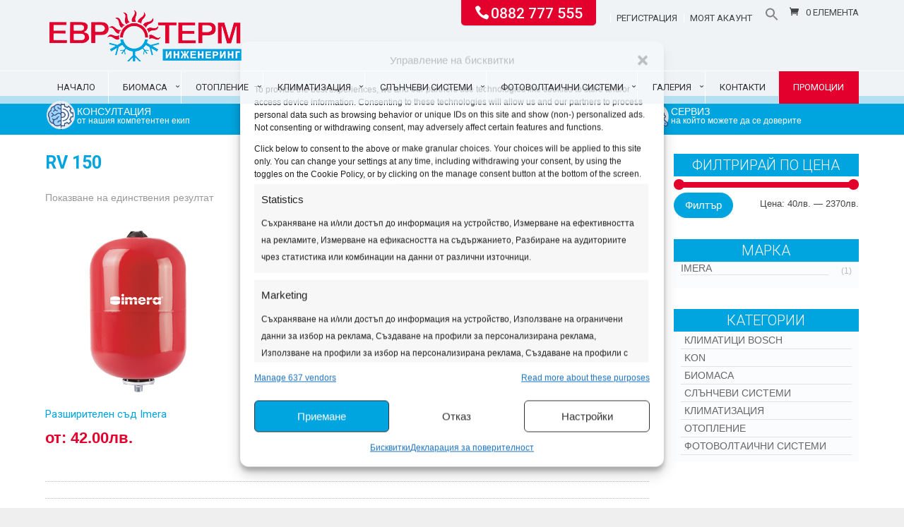

--- FILE ---
content_type: text/css
request_url: https://eurotherm.org/wp-content/cache/wpfc-minified/d4szph1c/br6zk.css
body_size: 76
content:
.wp-block-woocommerce-cart .eur-price,
.wp-block-woocommerce-checkout .eur-price,
.wp-block-woocommerce-mini-cart .eur-price {
margin-left: 4px;
white-space: nowrap;
display: inline-block;
} .wc-block-components-totals-item__value .eur-price,
.wc-block-components-product-price .eur-price {
margin-left: 4px;
}
.wc-block-cart-item__total-price-and-sale-badge-wrapper .eur-price {
display: block;
margin-top: 2px;
}

--- FILE ---
content_type: text/css
request_url: https://eurotherm.org/wp-content/cache/wpfc-minified/8x6tnsnt/br6zk.css
body_size: 713
content:
.image_right .et_pb_main_blurb_image{
float: right;
}
.blurb-text-right .et_pb_blurb_container, .blurb-text-right h4{
text-align: right !important;
}
input.referer-page { display:none; }
#field_1-71{display: none;}
#main-header .nav li ul{
min-width: 960px;
}
#main-header .nav > li{
position: inherit;
}
.woocommerce div.product form.cart .variations{
background: #00a4df !important;
color: #ffffff;
}
.promo0{
margin-top:5px;
border-radius: 4px;
border:1px solid #e4002c;
}
.promo0field .dfield{
width: 100% !important;
}
.single-product .wapl-flash.wapl-aligncenter{
left: 25% !important;
}
.wapl-flash.label-red.wapl-aligncenter .product-label{
background-image: url(//eurotherm.org/wp-content/themes/Child-Eurotherm/images/0percent.png) !important;
}
.et_pb_column_12 {
background-color: #dbe3ec;
}
#service{
margin-top: 3px;
background: #00a5df;
line-height: 1;
padding:5px 0;
}
.services{
width: 24%;
display: inline-block;
}
#service span{
color:#FFFFFF;
display: block;
font-size: 12px;
}
.service-title{
margin-top:10px;
font-size: 14px !important;
}
@media (max-width: 680px) {
#service span{
display: none;
}
.services{
text-align: center;
}
.services img{
float: none;
text-align: center;
}
.variant-3 .blurb-cat .et_pb_main_blurb_image {
display: inline;
float: right;
width: auto;		
}
.blurb-text-right .et_pb_blurb_container, .blurb-text-right h4{
text-align: left !important;
}
}
#tab-description >h2{
display: none;
}
.woocommerce-product-gallery__trigger{
display: none;
}
.cat-item-1352{
display: none !important; 
}
.woocommerce-loop-product__title{
color: #00a4df;
}
#place_order{
color: #ffffff !important;
}
.related products h3{
color: #00a4df !important;
}
.product .related h2{
font-size: 18px !important;
}
.btn-back{
background: #e4002c;
color: #FFFFFF;
padding: 5px;
}
.variationszz {
opacity: 0;
-moz-opacity: 0;
background: 0 0;
display: -moz-inline-box;
display: inline-block;
zoom: 1;
text-align: center;
}
.variations label{
border-color: #e8e8e8;
display: block;
vertical-align: middle;
border: 1px solid #e8e8e8;
padding: 5px;
margin:5px;
text-align: center;
font-weight: 400;
font-size: 13px;
}
.variations input[type="radio"] {
display: none;
}
.variations input[type="radio"]:checked+label{
background: #FFFFFF;
color: #000;
}
.variations .label label{
border: none !important;
}
.woocommerce-product-gallery{
margin-top: 20px;
}
.woocommerce-product-gallery__wrapper{
margin-top: 20px !important;
}
.woocommerce div.product form.cart .reset_variations{
color: #FFFFFF !important;
}
.woocommerce-tabs .et-image-slide{
display:none !important;
}

--- FILE ---
content_type: text/css
request_url: https://eurotherm.org/wp-content/cache/wpfc-minified/jmzlmvdd/br7hv.css
body_size: 9750
content:
h1,h2,h3,h4,h5,h6{font-weight:400}.et_pb_section{padding:0px 0}.animated-blurb-img .et_pb_main_blurb_image,.woocommerce ul.products li.product.type-product img,.img-main-brand img,.et_pb_blog_grid .et_pb_post{-moz-transition:all 0.3s;-webkit-transition:all 0.3s;transition:all 0.3s}.animated-blurb-img .et_pb_main_blurb_image:hover,.woocommerce ul.products li.product.type-product:hover img,.img-main-brand img:hover{-webkit-transform:scale(1.06);-moz-transform:scale(1.06);-o-transform:scale(1.06);-ms-transform:scale(1.06);transform:scale(1.06)}.et_pb_blurb_position_left .et_pb_blurb_container,.et_pb_blurb_position_right .et_pb_blurb_container{vertical-align:middle}.et_pb_main_blurb_image{text-align:center;margin-bottom:0px}.et-cart-info{display:block;float:right!important}.et-cart-info{visibility:visible!important}#ie6 .et_pb_column,#ie7 .et_pb_column,#ie8 .et_pb_column{margin-right:30px}#ie7 #top-menu li{display:inline}#ie7 .bottom-nav li{display:inline-block;display:inline}#ie7 #et-secondary-nav li{display:inline}#ie7 .nav li ul{top:50px}#ie7 .et_pb_portfolio_grid .et_pb_portfolio_item,#ie8 .et_pb_portfolio_grid .et_pb_portfolio_item{margin-right:30px}.project .entry-content{padding-top:0px}.et_pb_widget ul li a{display:block;margin-bottom:0px;border-bottom:1px solid #e2e2e2;padding:4px 5px;position:relative;line-height:1.2;font-size:14px}.et_pb_widget ul li>a{text-transform:uppercase}.et_pb_widget ul li li>a{text-transform:inherit}.et_pb_widget ul li{margin-bottom:0px;display:block}#footer-widgets .footer-widget li:before{top:8px}.et_pb_widget_area .et_pb_widget.widget_nav_menu{background-color:#FBFBFB;box-shadow:0 1px 3px rgba(0,0,0,0.1)}.et_pb_widget_area .et_pb_widget.widget_nav_menu div{padding:0px 10px 10px 10px}.et_pb_widget>ul{padding:0px 10px 10px 10px!important;background:rgba(241,245,249,0.27)}.et_pb_widget_area .et_pb_widget.widget_nav_menu ul li.current-menu-item>a{font-weight:bold;color:#00a4df}h4.widgettitle{font-size:20px;text-align:center;text-transform:uppercase;font-weight:300;color:white;background-color:#00a4df;padding:6px}@media only screen and (min-width:550px){.et_pb_blurb_content{max-width:1200px}}.et_pb_fullwidth_header_0.et_pb_fullwidth_header{padding:4.7% 0;height:0}.et_pb_slider .et_pb_slide{}.et_pb_slide_description{padding:18% 0;text-align:left}.et_pb_slide_content{width:50%}.et_pb_slide_content h1{color:white;font-size:48px;font-weight:500;text-shadow:2px 2px 2px rgba(51,51,51,0.62)}.et_pb_slide_content h1 strong{color:#e4002c;font-weight:500}.et_pb_slide_content h2{font-weight:500;text-transform:uppercase;font-size:31px;color:#333}.et_pb_slide_content hr{}.inside-page .et_pb_specialty_column .et_pb_row_inner:nth-child(n+2){padding-top:0px!important}.et_pb_text p:last-of-type,.et_pb_blurb_content p:last-of-type{padding-bottom:1em}.et_pb_text p:last-child,.et_pb_blurb_content p:last-child{padding-bottom:0em}.et_pb_contact_submit{color:#ffffff}.woocommerce #et-main-area{padding-top:10.4%;background-size:contain;background-position:center top}.woocommerce #main-content .container{padding-top:27px!important}@media only screen and (min-width:981px){.woocommerce-page ul.products li.product{width:31.333%;margin-right:3%;margin-bottom:3%}.woocommerce-page ul.products li.product:nth-child(3n){margin-right:0px}.woocommerce-page ul.products li.product:nth-child(3n+1){clear:left}}.woocommerce a.button,.woocommerce-page a.button,.woocommerce div.product form.cart .button,.woocommerce #review_form #respond .form-submit input,.woocommerce .cart .button,.woocommerce .cart input.button,.woocommerce-page.et_pb_button_helper_class input.button{background:#00a4df!important;border-color:#00a4df!important;color:white!Important}.woocommerce a.button:hover,.woocommerce-page a.button:hover,.woocommerce div.product form.cart .button:hover,.woocommerce #review_form #respond .form-submit input:hover,.woocommerce .cart .button,.woocommerce .cart input.button:hover,.woocommerce-page.et_pb_button_helper_class input.button:hover{background:#e4002c!important;border-color:#e4002c!important;color:#ffffff!Important}.woocommerce #respond input#submit,.woocommerce-page #respond input#submit,.woocommerce #content input.button,.woocommerce-page #content input.button,.woocommerce-message,.woocommerce-error,.woocommerce-info{background:#84a0bb!important}#main-header .et_mobile_menu .menu-item-has-children>a{background-color:transparent;position:relative}#main-header .et_mobile_menu .menu-item-has-children>a:after{font-family:'ETmodules';text-align:center;speak:none;font-weight:normal;font-variant:normal;text-transform:none;-webkit-font-smoothing:antialiased;position:absolute}#main-header .et_mobile_menu .menu-item-has-children>a:after{font-size:16px;content:'\4c';top:13px;right:10px}#main-header .et_mobile_menu .menu-item-has-children.visible>a:after{content:'\4d'}#main-header .et_mobile_menu ul.sub-menu{display:none!important;visibility:hidden!important;transition:all 1.5s ease-in-out}#main-header .et_mobile_menu .visible>ul.sub-menu{display:block!important;visibility:visible!important}.search-in-menu{right:0;top:-52px;-webkit-transition:all 0.4s ease-in-out;-moz-transition:all 0.4s ease-in-out;transition:all 0.4s ease-in-out;-webkit-transform:translate3d(0,0,0)}.search-in-menu.desktop-only{position:absolute!important;width:26%}.et-fixed-header .search-in-menu{top:-37px}.search-in-menu .woocommerce-product-search input[type="submit"]{background:#00a4df;text-transform:none;speak:none;border:0;padding:7px 12px 7px 16px;vertical-align:bottom;color:#333;cursor:pointer;top:0px;position:relative;margin-left:-5px;text-transform:uppercase;color:white}.search-in-menu input.search-field{border:1px solid #00a4df;padding:6px 10px;width:calc(100% - 78px);background:#ffffff;font-style:italic}@-moz-document url-prefix(){.search-in-menu .woocommerce-product-search input[type="submit"]{padding:6px 12px 6px 16px}}.search-in-menu>a{padding:0px 0!important}.search-in-menu>a:before{display:none}#top-menu{display:flex;flex-grow:1}#top-menu>li.search-in-menu:hover>a{background:transparent;color:#ffffff!important}@media only screen and (min-width:981px){.mobile-only,#main-footer .search-in-menu{display:none!important}.inside-page .et_pb_gallery_item:nth-last-child(-n+3){margin-bottom:0!important}.pg-brand-row-image .col-1{width:33.98%!important}.pg-brand-row-image .col-2{width:61.98%!important}}#footer-bottom .et-social-icon a.icon:before{border-radius:100%;padding:7px;border:1px solid #969696;width:20px;height:20px;display:block;line-height:20px}#footer-bottom .et-social-icon a.icon:hover{opacity:1!important}#footer-bottom .et-social-icon a.icon:hover:before{background:#19358A;color:white;border-color:#19358A}#footer-bottom .et-social-icon.et-social-facebook a.icon:hover:before{background:#3b5998;border-color:#3b5998}#footer-bottom .et-social-icon.et-social-twitter a.icon:hover:before{background:#00ACED;border-color:#00ACED}#footer-bottom .et-social-icon.et-social-google-plus a.icon:hover:before{background:#EA4335;border-color:#EA4335}#footer-bottom .et-social-icons li{display:inline-block;margin-left:7px}#footer-bottom .et-social-icons{position:relative;top:-3px}#footer-info{font-size:13px;position:relative;top:3px}.et-social-google-plus a.icon:before{content:"\e096";font-size:16px;width:22px!important;height:21px!important;top:0px!important;position:relative}#footer-widgets{padding:3% 0 0}#footer-widgets h5{font-weight:bold;color:#e4002c}.et_pb_row,.container{width:90%}@media only screen and (min-width:981px){.row-tabs .woocommerce ul.products li.product.type-product{margin-bottom:0;margin-right:0;width:25%}.mobile-only{display:none!important}.et_header_style_centered #main-header .container{height:inherit;text-align:left;width:100%;max-width:1920px}.et_header_style_centered #main-header div#et-top-navigation{border-top:1px solid rgba(255,255,255,0.86)}.et_header_style_centered nav#top-menu-nav{display:block;position:relative;width:90%;max-width:1200px;margin-left:auto;margin-right:auto}.et_header_style_centered #main-header .logo_container{width:90%;max-width:1200px;margin-left:auto;margin-right:auto}.et_header_style_centered #top-menu>li>a{padding-bottom:0;text-transform:uppercase;vertical-align:middle;text-align:center;padding:14px 15px;line-height:18px;position:relative;font-weight:400}#top-menu>li:not(:first-child)>a:before{content:"";background:rgba(255,255,255,0.86);position:absolute;width:1px;top:0;bottom:0;left:0}#top-menu>li:hover+li>a:before,#top-menu>li:hover>a:before,#top-menu>li.current-menu-item+li>a:before,#top-menu>li.current_page_ancestor+li>a:before,#top-menu>li.current_page_ancestor>a:before,#top-menu>li.current-menu-item>a:before{display:none}#main-header{-webkit-box-shadow:0 0px 0 rgba(0,0,0,0.1);-moz-box-shadow:0 0px 0 rgba(0,0,0,0.1);box-shadow:0 0px 0 rgba(0,0,0,0.1)}.et_header_style_centered.et_hide_fixed_logo #main-header.et-fixed-header .logo_container{height:0}}#top-menu>li>a:hover,#top-menu>li:hover>a,#top-menu>li>a:hover,.et-fixed-header #top-menu>li.current-menu-ancestor:hover>a,#top-menu>li.current-menu-ancestor:hover>a{background:#059bd2;color:#ffffff!important}#top-menu>li.menu-wide:not(.current-menu-item):not(.current_page_ancestor)>a:hover:before,#top-menu>li.menu-wide:not(.current-menu-item):not(.current_page_ancestor):hover>a:before{border-color:#059bd2 transparent transparent transparent}#top-menu>li.current-menu-item>a,#top-menu>li.current_page_ancestor>a{background:#00a4df;color:#ffffff!important}#top-menu a{-webkit-transition:0s ease-in-out;-moz-transition:all 0s ease-in-out;transition:all 0s ease-in-out}#top-menu-nav>ul>li>a:hover,#et-secondary-menu>ul>li>a:hover,#et-info-email:hover,.et-social-icons a:hover{opacity:1;-webkit-transition:all 0s ease-in-out;-moz-transition:all 0s ease-in-out;transition:all 0s ease-in-out}#top-menu>li{margin-left:-4px;padding-right:0;-webkit-flex:inherit;-ms-flex:inherit;flex:inherit}#top-menu .menu-item-has-children>a:first-child{padding-right:16px}#top-menu .menu-item-has-children>a:first-child:after,#et-secondary-nav .menu-item-has-children>a:first-child:after{top:13px;right:4px;font-size:10px}.et-pb-arrow-prev,.et-pb-arrow-next{background:rgba(255,255,255,0.41);padding:15px;border-radius:50%}.et-pb-arrow-prev:hover,.et-pb-arrow-next:hover{background:rgb(0,164,223);color:white!important}.et_pb_slider .et_pb_container{width:90%}.et-pb-controllers a{width:14px;height:14px}.nav li ul{position:absolute;padding:0px 0;border:0!important;background:#f7f7f7!important;-webkit-box-shadow:none;-moz-box-shadow:none;box-shadow:none}#top-menu li .menu-item-has-children>a:first-child{padding-right:20px}#top-menu li .menu-item-has-children>a:first-child:after{top:6px;right:5px}#top-menu li li{margin:0;padding:0 0px;display:block}#top-menu li li a{width:100%;padding:7px 12px;line-height:1.1em;font-weight:400;border-bottom:1px solid rgba(255,255,255,0.86);font-size:13px!important}#top-menu li li>a:hover,#top-menu li li.current-menu-item>a{color:#ffffff!important;background-color:rgb(0,164,223);opacity:1}.nav li li ul{top:0}.nav ul li:hover>a,.nav ul li.current-menu-item>a{opacity:1}.ul-list-icon ul,#tab-description ul{padding:0 0 0 0!important}.ul-list-icon ul>li,#tab-description ul>li{list-style-type:none;position:relative;padding-left:19px;margin-bottom:10px;line-height:1.6em}.ul-list-icon-1 ul>li:last-child,#tab-description ul>li:last-child{margin-bottom:0px}.ul-list-icon ul>li:before,#tab-description ul>li:before{font-family:"ETmodules"!important;font-weight:normal;font-style:normal;font-variant:normal;-webkit-font-smoothing:antialiased;-moz-osx-font-smoothing:grayscale;line-height:1;text-transform:none;speak:none;position:absolute;top:2px;margin-right:6px;color:#e4002c;display:block;left:-4px;font-size:20px}.ul-list-icon-2 ul>li:before{content:"\039"}.ul-list-icon-1 ul>li:before,#tab-description ul>li:before{content:"\4c";color:white;left:0;top:5px;font-size:13px;background:#e4002c;border-radius:50%}.ul-list-icon-1 ul li:hover{color:#e4002c}#et-secondary-menu>ul>li a{font-weight:400}#et-secondary-menu{float:right;position:absolute;right:0;top:10px}#top-header .container{padding-top:0}#et-secondary-nav a{position:relative}#et-secondary-nav>li:not(:first-child)>a:before{content:"";background:#ffffff;position:absolute;width:1px;top:0;bottom:10px;left:-9px}.et-cart-info span{font-weight:400}#top-menu li .menu-item-has-children a{color:#333!important}.et_primary_nav_dropdown_animation_expand #et-top-navigation ul li:hover>ul,.et_secondary_nav_dropdown_animation_expand #et-secondary-nav li:hover>ul{-webkit-transform-origin:0 0;-webkit-animation:Grow 0.2s ease-in-out;-moz-animation:Grow 0.2s ease-in-out;-o-animation:Grow 0.2s ease-in-out;animation:Grow 0.2s ease-in-out;-webkit-backface-visibility:visible!important;backface-visibility:visible!important}.et_pb_bg_layout_light .et_pb_more_button{color:#ffffff}.et_shop_image .et_overlay{display:none}mark{background:transparent;color:gray;font-size:10px;position:relative;top:-1px}.woocommerce-page ul.products li.product.product-category:hover mark{}.et-fixed-header #top-menu li.current-menu-ancestor>a,.et-fixed-header #top-menu li.current-menu-item>a{color:#ffffff!important}#top-menu li.menu-promo>a{background:#e4002c;color:white!important}.blurb-cat h4{padding-bottom:5px;font-weight:300;font-size:22px;text-align:center}.row-cat.colors h4{color:white}.row-cat.colors .blurb-cat:hover h4{color:white!important;text-decoration:underline}.blurb-icon img{background:#ffffff;padding:0px;border-radius:50%;max-width:80px;transition:all 0.4s cubic-bezier(0.2,0.85,0.4,1.3)!important;-moz-transition:all 0.4s cubic-bezier(0.2,0.85,0.4,1.3)!important;-webkit-transition:all 0.4s cubic-bezier(0.2,0.85,0.4,1.3)!important}.blurb-icon.green img{background:#aace24}.blurb-icon.red img{background:#e3002c}.blurb-icon.blue img{background:#00a4df}.blurb-icon.orange img{background:#f6891f}.blurb-icon{position:absolute;top:15px}.row-cat .et_pb_column:hover .blurb-icon img{-webkit-transform:rotateY(-360deg);transform:rotateY(-360deg)}.blurb-cat.green:hover h4{color:#aace24}.blurb-cat.red:hover h4{color:#e3002c}.blurb-cat.blue:hover h4{color:#00a4df}.blurb-cat.orange:hover h4{color:#f6891f}.blurb-cat img{width:70%}.row-cat .et_pb_column{padding:15px;border-radius:5px}.row-cat.gradient .et_pb_column{background:#f1f5f9;background:-webkit-linear-gradient(#f1f5f9,#f7f7f7);background:-o-linear-gradient(#f1f5f9,#f7f7f7);background:-moz-linear-gradient(#f1f5f9,#f7f7f7);background:linear-gradient(#f1f5f9,#f7f7f7)}.et-fixed-header{background-color:rgb(241,245,249)!important}#et-secondary-nav li.phone{-moz-transition:all 0.3s;-webkit-transition:all 0.3s;transition:all 0.3s;background:#e4002c;position:absolute;right:104%;width:191px;top:-10px;text-align:center;padding:7.5px;box-shadow:0px 1px 1px #bfd2e4;border-bottom-left-radius:5px;border-bottom-right-radius:5px}#et-secondary-nav li.phone a{position:relative;color:#ffffff;font-size:21px;font-weight:500;padding:0px;padding-right:0!important;top:-2px}#et-secondary-nav li.phone ul{padding:0;left:0;top:38px;-moz-transition:all 0.3s;-webkit-transition:all 0.3s;transition:all 0.3s;-webkit-transform:scale(0);-moz-transform:scale(0);-o-transform:scale(0);-ms-transform:scale(0);transform:scale(0)}#et-secondary-nav li.phone:hover ul{-webkit-transform:scale(1);-moz-transform:scale(1);-o-transform:scale(1);-ms-transform:scale(1);transform:scale(1)}#et-secondary-nav li.phone:hover{border-radius:0}#et-secondary-nav li.phone li{padding:0;left:0;position:absolute}#et-secondary-nav li.phone li a{font-size:14px;text-align:left;border-bottom-left-radius:5px;border-bottom-right-radius:5px;padding:10px!important;color:#fff;text-transform:none;font-weight:300;line-height:1.2em;background:rgb(228,0,44);border-top:1px dotted rgba(255,255,255,0.71);width:191px}#et-secondary-nav li.phone a:after{display:none}#et-secondary-nav li.phone>a:before{font-family:"ETmodules"!important;font-weight:normal;font-style:normal;font-variant:normal;-webkit-font-smoothing:antialiased;-moz-osx-font-smoothing:grayscale;line-height:1;text-transform:none;speak:none;position:relative;top:1px;margin-right:2px;content:"\e090"}#et-secondary-nav li.menu-item-115{margin-right:0px}.title-home h3{color:#00a4df;text-transform:uppercase;font-weight:bold;font-size:25px}.title-home h4{font-weight:300;color:#84a0bb}.title-home h4:after{content:"";height:1px;display:block;width:50px;background:#e0e0e0;margin-top:10px}.title-home.et_pb_text_align_right h4:after{margin-left:auto}.blurb-advantage .et-pb-icon{color:#00a4df;border:1px solid #00a4df;border-radius:50%;font-size:21px;padding:11px}.blurb-advantage{width:32%;float:left;margin-bottom:0!important}.blurb-advantage:not(:last-child){margin-right:2%}.blurb-advantage .et_pb_blurb_container{padding-left:7px}.blurb-advantage h4{padding-bottom:5px;text-align:center;font-size:17px;color:#00a4df;margin-top:10px;border-top:1px dotted #b4b6bd;padding-top:8px}.blurb-cta .et_pb_main_blurb_image{width:25%;vertical-align:middle}.blurb-cta .et_pb_main_blurb_image img{width:100%}.blurb-cta .et_pb_blurb_container{padding:44px 15px}.row-border-top{border-top:1px solid #e0e0e0}.blurb-cta h4{padding-bottom:16px;font-weight:300;font-size:22px}.blurb-cta h4 strong{color:#00a4df}@media only screen and (min-width:981px){.mobile-only{display:none!important}.woocommerce.columns-5 ul.products li.product{margin-bottom:0}.woocommerce.columns-5 ul.products li.product.type-product:not(:nth-child(5n+1)):after{content:"";background:#e7edf3;height:100%;width:1px;display:block;position:absolute;top:0;left:-11%}.woocommerce ul.products li.product.type-product:not(:nth-child(3n+1)):after{content:"";background:#e7edf3;height:100%;width:1px;display:block;position:absolute;top:0;left:-5%}}@media only screen and (max-width:980px){.desktop-only{display:none!important}}.woocommerce ul.products li.product.type-product h3{color:#00a4df;font-weight:bold}.woocommerce ul.products li.product .price{margin:0!important;color:#e4002c!important;font-size:22px;font-weight:bold}.woocommerce ul.products li.product .price del{font-size:16px}.free-delivery .et_pb_main_blurb_image{width:80px}.free-delivery .et_pb_main_blurb_image a{width:80px}.free-delivery h4{color:white;padding-bottom:0;font-size:28px;text-transform:uppercase}.free-delivery img{background:#f1f5f9;padding:10px;border-radius:10px}.free-delivery h4 strong{color:#034056}.row-free-delivery{padding:15px 0 0px 0}.row-free-delivery .et_pb_column{text-align:center}.free-delivery{display:inline-block}.col-button{position:relative;padding-bottom:40px}.col-button .et_pb_button{position:absolute;left:0;bottom:0}.blurb-top-brands ul{padding-bottom:1em!important}.blurb-top-brands .et_pb_main_blurb_image{width:44%;margin:auto}.blurb-top-brands .et_pb_main_blurb_image img{}.blurb-top-brands .et_pb_blurb_container{padding-left:0px}.blurb-top-brands.ul-list-icon ul>li{margin-bottom:0}.blurb-top-brands.et_pb_blurb_position_left .et_pb_blurb_container{padding-left:22px}.blurb-top-brands h4{padding-bottom:10px;text-transform:uppercase;color:#84a0bb;font-weight:bold;margin-top:5px;text-align:center}.row-top-brands .et_pb_column+.et_pb_column:before{content:"";position:absolute;top:0;bottom:0;display:block;background:#e0e0e0;margin-left:-5.3%;width:1px}#text-3 ul{border-left:1px solid gainsboro;padding-left:10px!important;width:100%}#text-3 ul>li{list-style-type:none;position:relative;margin-left:0px;margin-bottom:10px;padding-left:21px!important}#text-3 ul>li strong{color:#ffffff;text-transform:uppercase}#text-3 li:before{font-family:"ETmodules"!important;font-weight:normal;font-style:normal;font-variant:normal;-webkit-font-smoothing:antialiased;-moz-osx-font-smoothing:grayscale;line-height:1;text-transform:none;speak:none;position:absolute;top:4px!important;margin-right:6px;color:#00a4df;display:block;left:0;font-size:14px;-moz-transition:all 0.3s;-webkit-transition:all 0.3s;transition:all 0.3s;height:10px;width:10px;border:0!important}li.d-adress:before{content:"\e081"!important}li.d-gsm:before{content:"\e00b"!important}li.d-phone:before{content:"\e090"!important}li.d-email:before{content:"\e076"!important}li.d-time:before{content:"\e06b"!important}#footer-widgets .footer-widget li a{padding:4px 0;border:0}#text-4 .et_pb_map{height:0;padding-bottom:91%}#footer-widgets .footer-widget li:hover:before{border-color:#00a4df!important}#footer-widgets .footer-widget li:hover a{color:#00a4df}.et_pb_gutters2.et_pb_footer_columns4 .footer-widget .fwidget{width:100%}#main-footer .footer-widget h4{color:#00a4df;border-bottom:1px dotted #b4b6bd;padding-bottom:6px;margin-bottom:10px}.pg-title h1,h1.page-title{color:#00a4df;text-transform:uppercase;font-weight:bold;font-size:25px}h1.page-title{padding-bottom:25px}.pg-title h1:after{content:"";height:1px;display:block;width:50px;background:#e0e0e0;margin-top:10px}.woocommerce div.product .product_title{color:#00a4df;text-transform:uppercase;font-weight:bold;font-size:23px}.woocommerce div.product .product_title:after{content:"";height:1px;display:block;width:50px;background:#e0e0e0;margin-top:10px}.pg-title h2{border-bottom:1px dotted #b4b6bd;padding-bottom:10px!Important;color:#84a0bb;font-size:22px;font-weight:500}.pg-title h4,.blog-title h4{font-weight:bold;color:#e4002c;font-size:17px;text-transform:uppercase}.et_pb_widget_area_right{padding-left:0px;border-left:0px solid rgba(0,0,0,0.1)}.woocommerce .widget_layered_nav ul li span.count{float:right;width:33px;text-align:right;font-size:12px;color:#bbbbbb}.woocommerce .widget_layered_nav ul li.wc-layered-nav-term a{width:calc(100% - 33px);float:left}.columns6 .et_pb_module{width:15.5%;margin-right:1.4%;float:left}.columns6 .et_pb_module:nth-child(6n){margin-right:0%}.columns6 .et_pb_module:nth-child(6n+1){clear:left}@media only screen and (min-width:480px) and (max-width:980px){.columns6 .et_pb_module{width:31%;margin-right:3%;float:left}.columns6 .et_pb_module:nth-child(3n){margin-right:0%}.columns6 .et_pb_module:nth-child(3n+1){clear:left}}@media only screen and (min-width:320px) and (max-width:479px){.columns6 .et_pb_module{width:100%;margin-right:0%;clear:both}}.columns5 .et_pb_module{width:18.0%;margin-right:2.5%;margin-bottom:30px!important;float:left}.columns5 .et_pb_module:nth-child(5n){margin-right:0%}.columns5 .et_pb_module:nth-child(5n+1){clear:left}@media only screen and (min-width:533px) and (max-width:980px){.columns5 .et_pb_module{width:47%;margin-right:3%}.columns5 .et_pb_module:nth-child(5n){margin-right:3%!important}.columns5 .et_pb_module:nth-child(5n+1){clear:none}.columns5 .et_pb_module:nth-child(2n){margin-right:0%}.columns5 .et_pb_module:nth-child(2n+1){clear:left}}@media only screen and (min-width:320px) and (max-width:532px){.columns5 .et_pb_module{width:100%;margin-right:0%}}.blurb-brand h4{color:#84a0bb;padding:7px 0 10px 0;font-size:17px;font-weight:bold;min-height:51px;text-transform:uppercase}.row-for-us .et_pb_column{position:relative;padding-bottom:0px}.see-more{margin-bottom:6px!important;padding-left:19px}.see-more a:hover{text-decoration:underline}.button-in-brands{}.inside-page .et_pb_specialty_column .et_pb_row_inner:nth-child(n+2).row-button-in-brands{border-top:1px solid #e0e0e0;padding-top:19px!important}.et_pb_contact_main_title{border-bottom:1px dotted #b4b6bd;padding-bottom:10px!Important;color:#84a0bb;font-weight:500;margin-bottom:16px}.single .et_pb_post{margin-bottom:0px}.single .post{padding-bottom:0px}.et_pb_blog_grid .et_pb_post:hover{box-shadow:0px 3px 8px rgba(35,32,33,0.1)}.et_pb_blog_grid h2{color:#00a4df;font-weight:bold}.et_pb_blog_grid h2:hover{text-decoration:underline}.et_pb_blog_grid .et_pb_post .published{font-size:12px;color:#c3c3c3}body:not(.woocommerce) #content-area table th{max-width:100px;padding:5px 5px;background:#00a4df;color:white;text-align:center;border:1px solid white}body:not(.woocommerce) #content-area table td{max-width:100px;padding:6px 8px;background:#f1f5f9;color:#00a4df;border:1px solid white;line-height:1.2em}.et_right_sidebar #sidebar{padding-left:0px}#main-content .container:before,#woocommerce_product_categories-3 li.cat-item-106 a{display:none}.et_pb_widget li.current-cat-parent>a{color:#00a4df}.et_pb_widget li.current-cat>a{color:#00a4df;font-weight:bold}div[itemprop="description"]{padding-top:11px;margin-top:17px;border-top:1px dotted #b4b6bd;border-bottom:1px dotted #b4b6bd;padding-bottom:12px}.woocommerce div.product p.price,.woocommerce-page div.product p.price,.woocommerce div.product p.price ins{color:#00a4df;font-weight:normal}.entry-summary p.price span{font-size:20px!important}body.woocommerce div.product .woocommerce-tabs ul.tabs li a,body.woocommerce #content-area div.product .woocommerce-tabs ul.tabs li a{padding:8px 17px!important;color:#00a4df!important;font-weight:600;text-transform:uppercase}body.woocommerce div.product .woocommerce-tabs ul.tabs,body.woocommerce #content-area div.product .woocommerce-tabs ul.tabs{margin:0!important;padding:0!important;background:#f1f5f9}body.woocommerce div.product .woocommerce-tabs ul.tabs li,body.woocommerce #content-area div.product .woocommerce-tabs ul.tabs li{background:#e8eff7}body.woocommerce div.product .woocommerce-tabs ul.tabs li.active a,body.woocommerce #content-area div.product .woocommerce-tabs ul.tabs li.active a{color:#00a4df!important}body.woocommerce .woocommerce-tabs{border:1px solid #e0e0e0}.woocommerce div.product .woocommerce-tabs ul.tabs:before,.woocommerce-page div.product .woocommerce-tabs ul.tabs:before,.woocommerce #content div.product .woocommerce-tabs ul.tabs:before,.woocommerce-page #content div.product .woocommerce-tabs ul.tabs:before{border-bottom-color:#e0e0e0}body.woocommerce div.product .woocommerce-tabs ul.tabs li,body.woocommerce #content-area div.product .woocommerce-tabs ul.tabs li,body.woocommerce div.product .woocommerce-tabs ul.tabs li.active,body.woocommerce #content-area div.product .woocommerce-tabs ul.tabs li.active{border-right:1px solid #e0e0e0}#tab-description h2,#tab-additional_information h2{border-bottom:1px dotted #b4b6bd;padding-bottom:10px!Important;color:#444;font-size:22px;font-weight:400;margin-bottom:20px}.fw-port-gallery .et_pb_portfolio_item h2{margin-top:0;font-size:15px;font-weight:400;position:relative;margin-bottom:14px;padding-left:38px}.fw-port-gallery .et_pb_portfolio_item:hover h2 a{color:#e4002c;text-decoration:underline}.fw-port-gallery .et_pb_portfolio_item h2:before{font-family:"ETmodules"!important;font-weight:normal;font-style:normal;font-variant:normal;-webkit-font-smoothing:antialiased;-moz-osx-font-smoothing:grayscale;line-height:1;text-transform:none;speak:none;position:relative;top:-7px;margin-right:2px;content:"\e005";color:white;background:#e4002c;padding:8px;border-radius:50%;position:absolute;left:0}.et_pb_widget.widget_nav_menu li.current-menu-item>a{color:#E5103E;font-weight:bold}.et_pb_widget.widget_nav_menu .sub-menu .sub-menu .sub-menu{display:none!important}.et_pb_widget.widget_nav_menu .sub-menu .sub-menu li.current_page_ancestor .sub-menu{display:block}.et_pb_widget.widget_nav_menu .sub-menu .sub-menu{display:none}.et_pb_widget.widget_nav_menu .sub-menu .current-menu-ancestor>.sub-menu{display:block!important}.et_pb_widget.widget_nav_menu .sub-menu>li.current_page_ancestor>.sub-menu{display:block!important}.et_pb_widget.widget_nav_menu .sub-menu>li.current-menu-item>.sub-menu{display:block!important}.et_pb_widget.widget_nav_menu .sub-menu{display:none}.et_pb_widget.widget_nav_menu li.current_page_ancestor>.sub-menu{display:block}.et_pb_widget.widget_nav_menu li.current-menu-item>.sub-menu{display:block}.et_pb_widget.widget_nav_menu li.current-menu-ancestor>a{color:#00a4df}.et_pb_widget ul li ul li.current-menu-parent ul{display:block!important}.blurb-gallery h4{}.blurb-gallery:hover h4{text-decoration:underline;color:#00a4df}.wapl-flash.label-blue .product-label{background-color:#00a4df;background-image:url(https://eurotherm.org/wp-content/uploads/2016/09/sm-icon-6.png);background-size:cover;text-indent:-99999;color:transparent}.wapl-flash.label-green .product-label{background-color:#aace24;background-image:url(https://eurotherm.org/wp-content/uploads/2016/09/sm-icon-5.png);background-size:cover;text-indent:-99999;color:transparent}.wapl-flash{top:-11px}.wapl-flash .product-label{border:0px solid white}.wapl-flash.label-red .product-label{background-color:#e3002c;background-image:url(https://eurotherm.org/wp-content/uploads/2016/09/sm-icon-1.png);background-size:cover;text-indent:-99999;color:transparent}.wapl-flash.label-orange .product-label{background-color:#f6891f;background-image:url(https://eurotherm.org/wp-content/uploads/2016/09/sm-icon-2.png);background-size:cover;text-indent:-99999;color:transparent}.variant-2 .blurb-cat img{background:white;border-radius:50%;padding:10px;max-width:134px;transition:all 0.4s cubic-bezier(0.2,0.85,0.4,1.3)!important;-moz-transition:all 0.4s cubic-bezier(0.2,0.85,0.4,1.3)!important;-webkit-transition:all 0.4s cubic-bezier(0.2,0.85,0.4,1.3)!important}.variant-2 .blurb-cat:hover img{-webkit-transform:rotateY(-360deg);transform:rotateY(-360deg)}.variant-3 .blurb-cat .et_pb_main_blurb_image{width:37%}.variant-3 .blurb-cat h4{text-align:left;font-size:27px}.variant-3 .et_pb_blurb_container>a,.variant-3 .et_pb_blurb_container p>a{color:#333}.variant-4 .et_pb_blurb_container>a,.variant-4 .et_pb_blurb_container p>a{color:#fff}.variant-3 .et_pb_blurb_container>a:hover,.variant-3 .et_pb_blurb_container p>a:hover{text-decoration:underline}.variant-3:not(.variant-4) .blurb-cat.green h4,.variant-3:not(.variant-4) .blurb-cat.green a:hover{color:#aace24}.variant-3:not(.variant-4) .blurb-cat.red h4,.variant-3:not(.variant-4) .blurb-cat.red a:hover{color:#e3002c}.variant-3:not(.variant-4) .blurb-cat.blue h4,.variant-3:not(.variant-4) .blurb-cat.blue a:hover{color:#00a4df}.variant-3:not(.variant-4) .blurb-cat.orange h4,.variant-3:not(.variant-4) .blurb-cat.orange a:hover{color:#f6891f}@-webkit-keyframes arrow{0%,100%{top:0}50%{top:10px}}@keyframes arrow{0%,100%{top:0}50%{top:10px}}.blurb-scroll-down{margin-top:-91px;z-index:333;position:relative;margin-bottom:36px!important}.blurb-scroll-down .et-pb-icon{position:relative;font-size:57px!important;-webkit-animation-delay:0;animation-delay:0;-webkit-animation-direction:normal;animation-direction:normal;-webkit-animation-duration:2s;animation-duration:2s;-webkit-animation-fill-mode:none;animation-fill-mode:none;-webkit-animation-iteration-count:infinite;animation-iteration-count:infinite;-webkit-animation-name:arrow;animation-name:arrow;-webkit-animation-play-state:running;animation-play-state:running;-webkit-animation-timing-function:ease;animation-timing-function:ease;text-shadow:0px 1px 3px rgba(8,8,8,0.18)}#fbuilder .fields.row-1{width:20%;float:left}#fbuilder .fields.row-2,#fbuilder .fields.row-3,#fbuilder .fields.row-4,#fbuilder .fields.row-5,#fbuilder .fields.row-6{width:16%;float:left}#fbuilder .fields.th{line-height:1em;text-align:center}#fbuilder .fields.th .dfield{display:inline-block;min-height:58px;vertical-align:middle;width:100%;background:#00a4df;border-left:1px solid white;color:white;padding:10px 4px}#fbuilder .dfield>input{width:48%!important;float:left;clear:none!important;margin-right:4%}#fbuilder .dfield>span{width:48%!important;float:left;clear:none!important}#fbuilder .fields{padding:0px 0px!important;min-height:45px}#fbuilder .fields:not(.th){border-left:1px solid white;background:#f1f5f9;border-top:1px solid white}#fbuilder .fields.settings{width:33.333%;float:left;padding:10px!important;min-height:96px;border-top:1px solid #00a4df}#fbuilder .fields .dfield{padding:10px 10px;line-height:1.2em;min-height:50px}#fbuilder input[type="number"]{padding:7px;border:1px solid rgba(0,164,223,0.39);border-radius:6px;position:relative;top:-3px}#fbuilder input[type="text"]{border:0;background:transparent;color:#00a4df;font-size:19px}span.val{text-align:right;display:block;margin-right:4px}span.uh{position:relative;top:1px}#fbuilder .fields.settings{width:33.333%;float:left;padding:10px!important}.break-line{background:white!important;border-bottom:1px solid #00a4df;margin-bottom:15px}#fbuilder .break-line .section_break{border-top:0px dotted #555;clear:both}.settings>label{width:50%;float:left;line-height:1.2em;padding-right:10px;color:#00a4df}#fbuilder .settings input[type="number"]{top:0px}.settings>.dfield{padding:0!important;width:50%;float:left}.settings>.dfield input[type="radio"]{font-size:13px}.settings>.dfield label{position:relative}#fbuilder .fform h1{margin-bottom:18px!important;font-size:23px;color:#e4002c}#fbuilder .break-in-table .section_break{border-top:0px dotted #555}#fbuilder .fields.row-1:not(.th){font-size:13px}.archive.post-type-archive ul.products li.product:last-child{display:none}.pg-title h2{border-bottom:1px dotted #b4b6bd;padding-bottom:10px!Important;color:#84a0bb;font-size:22px;font-weight:500}.woocommerce div.product form.cart .variations{margin-bottom:1em;border:0;width:100%;background:#f1f5f9}.woocommerce div.product form.cart .variations td{padding:18px 10px 0px 10px!important}.woocommerce div.product form.cart .variations td:last-child{padding-right:10px!important}.woocommerce div.product form.cart .variations td select{background-color:#ffffff!important;width:100%;margin-right:0}.woocommerce div.product form.cart .variations select{max-width:100%;margin-right:0;width:100%}.woocommerce table.shop_attributes th{width:31%;font-weight:500;padding:6px 12px!important;background:#f1f5f9;border:1px solid white;line-height:1em;color:#00a4df;text-align:right}.woocommerce table.shop_attributes td p{margin:0;padding:0px 0}.woocommerce table.shop_attributes{margin-bottom:0}.woocommerce table.shop_attributes td{border-bottom:1px dotted rgba(0,0,0,.1);border-top:0;margin:0;font-size:14px;border:1px solid white;background:#f1f5f9;font-style:normal}.woocommerce table.shop_attributes .alt td,.woocommerce table.shop_attributes .alt th{background:rgba(255,255,255,0.025)}.woocommerce .quantity input.qty,.woocommerce-page .quantity input.qty,.woocommerce #content .quantity input.qty,.woocommerce-page #content .quantity input.qty,.woocommerce-cart table.cart td.actions .coupon .input-text{height:38px;border:none!important;-webkit-border-radius:0px;-moz-border-radius:24px;border-radius:0;color:#00a4df!important;background-color:rgb(241,245,249)!important;-webkit-box-shadow:none!important;-moz-box-shadow:none!important;box-shadow:none!important;font-size:20px!important;font-weight:500!important;border:1px solid rgba(0,164,223,0.31)!important}.woocommerce-variation-price{margin-bottom:13px}.wapl-flash.wapl-alignnone,.wapl-flash.wapl-alignright{right:0}.label-wrap.label-gray{background:#e4002c;position:absolute;top:-11px;display:block;border-radius:50%;height:50px;width:50px;left:0;-moz-transition:all 0.3s;-webkit-transition:all 0.3s;transition:all 0.3s}.wapl-label .label-gray{background-color:#999;background:url(https://eurotherm.org/wp-content/uploads/2017/03/free-feliverywhite.png) no-repeat left center;color:transparent;font-size:1px;background-size:initial;display:block;height:50px;width:50px}.wapl-label .label-gray:after{content:"Безплатна доставка";-moz-transition:all 0.3s;-webkit-transition:all 0.3s;transition:all 0.3s;font-size:11px;padding:2px 3px;display:block;position:absolute;top:52px;background:#e4002c;color:white;left:0}.woocommerce-page ul.products li.product.type-product:hover .label-wrap.label-gray{left:100%;margin-left:-110px}.woocommerce div.product div.images,.woocommerce div.product div.summary{}.woocommerce div.product div.summary>.label-wrap.wapl-label{position:absolute;left:0;margin-left:0;top:4px}.woocommerce div.product div.summary>.label-wrap.wapl-flash{position:absolute;left:48%;margin-left:-40px;top:4px}.shop_table dl.variation{display:none}#see-lizing,#see-lizing-1{background:url(https://eurotherm.org/wp-content/uploads/2017/06/Button1.png) no-repeat left center;border-radius:4px;font-size:0;width:100%;max-width:427px;display:block;border:1px solid #e4002c;background-position:center center;margin-top:4px;-moz-transition:all 0.3s;-webkit-transition:all 0.3s;transition:all 0.3s;cursor:pointer;background-size:contain;padding-bottom:0;background-size:cover;padding-bottom:7%!important}#see-lizing:hover,#see-lizing-1:hover{box-shadow:0px 1px 3px rgba(31,31,31,0.1)}#fbuilder .fform h1,#fbuilder .fform h2{margin:5px 0px;padding:0px;border-bottom:1px dotted #b4b6bd;padding-bottom:10px!Important;color:#84a0bb;font-size:22px;font-weight:500}#fbuilder .field-buy{padding:5px!important}#fbuilder select{border:0;border-radius:5px}#fbuilder .field-buy .dfield{float:right;width:100%!important;text-align:right}#top-menu .menu-wide{position:initial!important}#top-menu .menu-wide>ul{width:100%;left:0;padding-right:200px;min-height:280px;background:rgba(225,233,241,0.92)!important;padding-top:15px;padding-left:15px}#main-header .nav li ul{background:rgba(225,233,241,0.92)!important}#top-menu .menu-wide:hover>a:before{content:"";height:0;width:0!important;top:100%!important;display:block;z-index:10000;position:absolute;border-style:solid;border-width:10px;border-color:#00a4df transparent transparent transparent;left:50%!important;margin-left:-5px!important;background:transparent!important}#top-menu .menu-wide>ul>li{margin:0;padding:0 0px;display:block;width:33.33%;float:left}#top-menu .menu-wide>ul>li>a{text-transform:none}#top-menu .menu-wide>ul>li{}#top-menu .menu-wide>ul>li.banner-menu{width:200px;float:right;position:absolute;right:0;background:#e1e9f1;text-align:center;margin-left:20px;padding:10px;margin-top:-15px}#top-menu .menu-wide>ul>li.banner-menu>a{height:260px;background-repeat:no-repeat;width:180px;margin-right:0!important;color:transparent!important;font-size:0!important;border:0!important}#top-menu .menu-wide>ul>li.banner-menu.banner-cat1>a{background:url(https://eurotherm.org/wp-content/uploads/2017/03/menu-biomasa.jpg)}#top-menu .menu-wide>ul>li.banner-menu.banner-cat2>a{background:url(https://eurotherm.org/wp-content/uploads/2017/03/menu-otoplenie.jpg)}#top-menu .menu-wide>ul>li.banner-menu.banner-cat3>a{background:url(https://eurotherm.org/wp-content/uploads/2017/03/menu-klim.jpg)}#top-menu .menu-wide>ul>li.banner-menu.banner-cat4>a{background:url(https://eurotherm.org/wp-content/uploads/2017/03/menu-sun.jpg)}#top-menu .menu-wide>ul>li.banner-menu.banner-cat5>a{background:url(https://eurotherm.org/wp-content/uploads/2017/03/gal.jpg)}.woocommerce-variation-price .woocommerce-Price-amount.amount{color:#e4002c;font-weight:bold;font-size:30px}.woocommerce div.product div.summary #fbuilder .left_aligned .fields label{padding:4px 6px;width:35%;font-size:12px}.woocommerce div.product div.summary #fbuilder .fields{min-height:auto}.woocommerce div.product div.summary #fbuilder .left_aligned .fields .dfield{min-height:auto;padding:4px 6px}.woocommerce div.product div.summary #fbuilder input[type="text"]{font-size:15px;text-align:right}.woocommerce div.product div.summary #fbuilder{margin-bottom:18px;margin-top:-12px}.woocommerce div.product div.summary #fbuilder{display:none}#fbuilder .hidden-div{display:none}#buy-leasing{}.field-name{width:40%;display:inline-block;text-align:right;padding-right:10px;margin-bottom:15px;clear:left}.field-descr{width:60%;display:inline-block;margin-bottom:15px}.field-descr input[type="text"],.field-descr textarea,.field-descr input[type="email"],.field-descr input[type="tel"]{width:100%;padding:10px;border:1px solid #d0d0d0;border-radius:4px}.field-descr input[type="text"]:focus,.field-descr textarea:focus,.field-descr input[type="email"]:focus,.field-descr input[type="tel"]:focus{border-color:#00a4df;box-shadow:0px 2px 4px rgba(128,128,128,0.23)}.radio-how-did-you-hear span.wpcf7-list-item{margin-left:0;display:block}span.star{color:#e4002c;font-size:15px;position:relative;top:-1px}.explanatory-text{display:block;color:gray;font-style:italic}.wpcf7-form>p,.wpcf7-form>.invoice-fields{padding:0;line-height:1em;list-style-type:none;display:-webkit-flex;display:-ms-flex;display:flex;-webkit-flex-wrap:wrap;-ms-flex-wrap:wrap;flex-wrap:wrap}span.wpcf7-list-item{display:inline-block;margin:0 1em 0 0em}.button-cf7{cursor:pointer}.butt-cont{text-align:center}.div-button-cf7{text-align:right}.wpcf7-form input[type=checkbox]{-webkit-appearance:none;height:20px;width:20px;margin:0;border:1px solid #d0d0d0;background:url(https://eurotherm.org/wp-content/uploads/2017/03/check1.png);background-position:center left!important;background-size:32px!important;margin-right:7px;position:relative;top:0px;border-radius:3px!important;display:inline-block!important}.wpcf7-form input[type=checkbox]:checked{background-position:-15px 1px!important}a.read-cond{display:inline-block;float:left;width:calc(100% - 35px)}.read-cond:hover{text-decoration:underline}.checkbox-read{display:inline-block;width:30px;float:left}span.wpcf7-not-valid-tip{color:#e4002c;font-size:12px;font-weight:normal;display:block;margin-top:4px}#fbuilder .first-vn input[type="text"]{padding-left:10px;padding-right:10px;border-radius:5px;background:white;color:inherit}.et_shop_image,.et_portfolio_image{position:relative;display:block;height:0;padding-bottom:100%;overflow:hidden}#calculator #field_1-16,#calculator #field_1-17,#calculator #field_1-18,#calculator #field_1-19,#calculator #field_1-20,#calculator #field_1-21,#calculator #field_1-30,#calculator #field_1-31,#calculator #field_1-32,#calculator #field_1-33,#calculator #field_1-34,#calculator #field_1-35,#calculator #field_1-44,#calculator #field_1-45,#calculator #field_1-46,#calculator #field_1-47,#calculator #field_1-48,#calculator #field_1-49,#calculator #field_1-58,#calculator #field_1-59,#calculator #field_1-60,#calculator #field_1-61,#calculator #field_1-62,#calculator #field_1-63{background:#eaf0f5}.woocommerce ul.products li.product.product-category{border:1px solid #e7edf3;-moz-transition:all 0.3s;-webkit-transition:all 0.3s;transition:all 0.3s;padding:10px}.woocommerce ul.products li.product.product-category:hover{box-shadow:0px 5px 8px rgba(128,128,128,0.23)}.woocommerce ul.products li.product.product-category h3{min-height:55px}.blurb-top-marki{}.et-fixed-header #top-menu>li.current-menu-ancestor>a{color:#00a4df!important}.woocommerce div.product div.summary{display:-webkit-flex;display:flex;flex-direction:column;-webkit-flex-direction:column}.woocommerce div.product div.summary>a.pasport{order:1;-webkit-order:1;margin-top:10px}.woocommerce ul.products li.product h3{position:relative}.wapl-flash.label-gray .product-label{background-color:#999;background:#e4002c;color:white;line-height:1em;font-size:9px;height:55px;width:55px;padding-top:19px;right:0!important;margin-left:-10px;top:0}#main-header,#main-header .nav li ul,.et-search-form{background-color:rgba(241,245,249,0.94)}#main-header .et_mobile_menu{background-color:rgba(241,245,249,1)}.woocommerce-info a{text-decoration:underline}@media only screen and (min-width:1500px) and (max-width:1599px){}@media only screen and (min-width:1400px) and (max-width:1499px){.et_pb_slide_content h1{font-size:43px}.et_pb_slide_content h2{font-size:25px}}@media only screen and (min-width:1300px) and (max-width:1399px){.et_header_style_centered #top-menu>li>a{padding:14px 14px}.et_pb_slide_content h1{font-size:42px}.et_pb_slide_content h2{font-size:25px}}@media only screen and (min-width:1200px) and (max-width:1299px){.et_header_style_centered #top-menu>li>a{padding:14px 14px;font-size:13px!important}#et-secondary-menu>ul>li:not(.phone) a,.search-in-menu .woocommerce-product-search input[type="submit"],.et-cart-info span,.search-in-menu input.search-field{font-size:13px!important}.et_pb_slide_content h1{font-size:42px}.et_pb_slide_content h2{font-size:25px}.et_pb_slide_content{width:70%}}@media only screen and (min-width:1100px) and (max-width:1199px){.et_header_style_centered #top-menu>li>a{padding:14px 7px;font-size:13px!important}#et-secondary-menu>ul>li:not(.phone) a,.search-in-menu .woocommerce-product-search input[type="submit"],.et-cart-info span,.search-in-menu input.search-field{font-size:12px!important}.et_pb_slide_content h1{font-size:42px}.et_pb_slide_content h2{font-size:25px}.et_pb_slide_content{width:70%}.blurb-advantage h4{font-size:16px}#fbuilder .top_aligned .fields label{font-size:12px}}@media only screen and (min-width:1020px) and (max-width:1099px){.et_header_style_centered #top-menu>li>a{padding:14px 7px;font-size:12px!important}#et-secondary-menu>ul>li:not(.phone) a,.search-in-menu .woocommerce-product-search input[type="submit"],.et-cart-info span,.search-in-menu input.search-field{font-size:12px!important}.et_pb_slide_content h1{font-size:42px}.et_pb_slide_content h2{font-size:25px}.et_pb_slide_content{width:70%}.blurb-advantage h4{font-size:15px}#fbuilder .fields.th .dfield{min-height:62px;padding:7px 4px;font-size:14px}#fbuilder input[type="text"]{font-size:17px}#fbuilder .top_aligned .fields label{font-size:12px}}@media only screen and (min-width:981px) and (max-width:1019px){.et_header_style_centered #top-menu>li>a{padding:14px 6px;font-size:11px!important}#et-secondary-menu>ul>li:not(.phone) a,.search-in-menu .woocommerce-product-search input[type="submit"],.et-cart-info span,.search-in-menu input.search-field{font-size:11px!important}.et_pb_slide_content h1{font-size:42px}.et_pb_slide_content h2{font-size:25px}.et_pb_slide_content{width:70%}.blurb-advantage h4{font-size:15px}#fbuilder .fields.th .dfield{min-height:62px;padding:7px 4px;font-size:14px}#fbuilder input[type="text"]{font-size:17px}#fbuilder .top_aligned .fields label{font-size:12px}}@media only screen and (min-width:320px) and (max-width:980px){.blurb-top-brands h4{text-align:left}.col-button{padding-bottom:0}.col-button .et_pb_button{position:relative}li.phone{display:none}.product.has-default-attributes.has-children>.images{padding-top:36px}.woocommerce #et-main-area{padding-top:150px;background-size:981px;background-position:center top}.woocommerce div.product div.summary #fbuilder span.files-list,#fbuilder span.uh{top:4px;position:relative;font-size:58%}.et_pb_slide_content{width:100%}.et-pb-arrow-prev,.et-pb-arrow-next{padding:4px}.et_header_style_centered #main-header .mobile_nav{background-color:rgb(242,246,249)}.et_pb_column:last-child{margin-bottom:0}.et_mobile_menu li a,.et_mobile_menu .menu-item-has-children>a{font-weight:300}.mobile_nav .select_page{font-weight:400}#calculator #fbuilder .dfield>span{width:100%!important;float:none;clear:none!important;text-align:center}#calculator #fbuilder .fields.row-1:not(.th){clear:both}#calculator #fbuilder .dfield>input{width:100%!important;float:left;clear:none!important;margin-right:0;text-align:center}#calculator #fbuilder .top_aligned .fields.th .dfield{font-size:13px;padding:5px 4px;min-height:71px}#calculator #fbuilder .fields.settings{width:100%;min-height:inherit}}@media only screen and (max-width:768px){.woocommerce div.product div.summary>.label-wrap.wapl-flash{position:absolute;left:100%;top:4px}}@media only screen and (min-width:768px) and (max-width:980px){.et_pb_slide_content h1{font-size:42px}.et_pb_slide_content h2{font-size:25px}#calculator #fbuilder .fields .dfield{min-height:70px}.woocommerce ul.products li.product.type-product:not(:nth-child(3n+1)):after{content:"";background:#e7edf3;height:100%;width:1px;display:block;position:absolute;top:0;left:-12%}}@media only screen and (min-width:533px) and (max-width:767px){#see-lizing,#see-lizing-1{padding-bottom:4.2%!important}.woocommerce #main-content div.product div.summary #fbuilder .small,.woocommerce div.product div.summary #fbuilder .medium{width:48%!important}.et_pb_slide_content h1{font-size:40px}.et_pb_slide_content h2{font-size:23px}#calculator #fbuilder .fields .dfield{min-height:80px}#calculator #fbuilder input[type="text"]{font-size:16px}.woocommerce ul.products li.product.type-product:not(:nth-child(2n+1)):after{content:"";background:#e7edf3;height:100%;width:1px;display:block;position:absolute;top:0;left:-10%}}@media only screen and (min-width:480px) and (max-width:532px){#see-lizing,#see-lizing-1{padding-bottom:6.2%!important}.woocommerce #main-content div.product div.summary #fbuilder .small,.woocommerce div.product div.summary #fbuilder .medium{width:48%!important}.et_pb_slide_content h1{font-size:28px}.et_pb_slide_content h2{font-size:20px}.free-delivery h4{font-size:25px}#calculator #fbuilder .fields .dfield{min-height:74px;padding:7px 4px}#calculator #fbuilder input[type="text"]{font-size:16px}#calculator #fbuilder .top_aligned .fields.th .dfield{font-size:11px;padding:5px 1px;min-height:64px}.et_pb_slide_content h1{font-size:40px}.et_pb_slide_content h2{font-size:23px}#calculator #fbuilder .fields .dfield{min-height:80px}#calculator #fbuilder input[type="text"]{font-size:16px}.woocommerce ul.products li.product.type-product:not(:nth-child(2n+1)):after{content:"";background:#e7edf3;height:100%;width:1px;display:block;position:absolute;top:0;left:-10%}}@media only screen and (min-width:320px) and (max-width:479px){#see-lizing,#see-lizing-1{padding-bottom:6.2%!important}.woocommerce #main-content div.product div.summary #fbuilder .small,.woocommerce div.product div.summary #fbuilder .medium{width:48%!important}body.woocommerce div.product .woocommerce-tabs .panel,body.woocommerce #content-area div.product .woocommerce-tabs .panel{padding:10px}.et_pb_slide_content h1{font-size:28px}.et_pb_slide_content h2{font-size:20px}.et-pb-arrow-prev,.et-pb-arrow-next{font-size:30px}.variant-3 .blurb-cat .et_pb_main_blurb_image{width:100%;display:block;max-width:53px;margin-left:auto;margin-right:auto}.free-delivery h4{font-size:22px}#calculator #fbuilder .fields .dfield{min-height:74px;padding:7px 4px}#calculator #fbuilder input[type="text"]{font-size:16px}#calculator #fbuilder .top_aligned .fields.th .dfield{font-size:11px;padding:5px 1px;min-height:64px}#calculator #fbuilder{width:430px}#calculator{overflow:auto}#calculator::-webkit-scrollbar{height:6px;background-color:#F5F5F5;opacity:1;display:block}#calculator::-webkit-scrollbar-thumb{background-color:#00a4df;border-radius:3px}#calculator::-webkit-scrollbar-track{-webkit-box-shadow:inset 0 0 0px rgba(0,0,0,0.3);background-color:#f9f9f9}.woocommerce-message a.button.wc-forward{width:100%!important;text-align:center;margin-bottom:20px}.woocommerce #content table.cart td.actions .coupon .button,.woocommerce #content table.cart td.actions .coupon .input-text,.woocommerce #content table.cart td.actions .coupon input,.woocommerce table.cart td.actions .coupon .button,.woocommerce table.cart td.actions .coupon .input-text,.woocommerce table.cart td.actions .coupon input,.woocommerce-page #content table.cart td.actions .coupon .button,.woocommerce-page #content table.cart td.actions .coupon .input-text,.woocommerce-page #content table.cart td.actions .coupon input,.woocommerce-page table.cart td.actions .coupon .button,.woocommerce-page table.cart td.actions .coupon .input-text,.woocommerce-page table.cart td.actions .coupon input{width:100%}.field-name{width:100%;display:inline-block;text-align:left}.field-descr{width:100%}.blurb-top-brands h4{text-align:left}}.entry-content table.table-danni{margin:0!important}.table-danni td{padding:4px 4px!important;border:1px solid #f1f5f9;font-size:13px;line-height:1.2em}.table-danni th{background:#ef002c;color:white!important;padding:1px 2px!important;border:1px solid rgb(255,29,71);text-align:center}.table-danni tr:hover{background:#f5f5f5}.entry-content table,body.et-pb-preview #main-content .container table{margin:22px 0 15px 0!important}.woocommerce .widget_price_filter .ui-slider .ui-slider-handle{background-color:#e4002c}.woocommerce .widget_price_filter .ui-slider-horizontal .ui-slider-range{background:#e4002c}.woocommerce .widget_price_filter .price_slider_wrapper .ui-widget-content{background-color:#00a4df;top:8px}.woocommerce .widget_price_filter .price_slider_amount .button{color:white!important}#see-more-button{text-align:right;margin-top:10px;color:#00a4df;cursor:pointer}#see-more-button:hover{text-decoration:underline}.et-learn-more .learn-more-content{padding:10px;border-top:0px solid #e7e7e7}@media only screen and (min-width:981px){#see-more-button{display:none}}@media only screen and (max-width:980px){div[itemprop="description"]:not(.showmore){position:relative;overflow:hidden;-moz-transition:all 0.3s;-webkit-transition:all 0.3s;transition:all 0.3s;position:relative;height:92px}div[itemprop="description"]:after{content:"";height:50px;display:block;background:-moz-linear-gradient(top,#fff 0,#ffffff 100%);background:-webkit-gradient(linear,left top,left bottom,color-stop(0,rgba(255,255,255,1)),color-stop(100%,#F7F7F7));background:-webkit-linear-gradient(top,rgba(255,255,255,0) 0,rgba(255,255,255,1) 100%);background:-o-linear-gradient(top,rgba(255,255,255,0) 0,rgb(255,255,255) 100%);background:-ms-linear-gradient(top,rgba(255,255,255,0) 0,rgb(255,255,255) 100%);background:linear-gradient(to bottom,rgba(255,255,255,0) 0,rgba(255,255,255,1) 100%);position:absolute;bottom:0;width:100%}div[itemprop="description"].showmore:after{display:none}div[itemprop="description"].showmore{height:auto}.entry-content table{display:block;width:100%;overflow-x:auto;height:auto!important;margin:0!important}.entry-content table::-webkit-scrollbar{height:6px;background-color:#F5F5F5;opacity:1;display:block}.entry-content table::-webkit-scrollbar-thumb{background-color:#e4002c;border-radius:3px}.entry-content table::-webkit-scrollbar-track{-webkit-box-shadow:inset 0 0 0px rgba(0,0,0,0.3);background-color:#f9f9f9}}div[itemprop="description"] #see-lizing{display:none!important}.button-reecle{margin-top:10px;display:block}.button-reecle:hover{text-decoration:underline}a.icon-button{background:#e4002c!important;border:0px solid;text-shadow:none;-moz-box-shadow:none;-webkit-box-shadow:none;box-shadow:none;padding:10px;padding-left:36px;color:#ffffff!important;font-family:Arial;font-weight:300!important;-moz-border-radius:26px;-webkit-border-radius:26px;border-radius:26px;line-height:1.2em}a.people-icon span.et-icon,a.paper-icon span.et-icon{background:none}a.people-icon span.et-icon:before,a.paper-icon span.et-icon:before{font-family:"ETmodules"!important;font-weight:normal;font-style:normal;font-variant:normal;-webkit-font-smoothing:antialiased;-moz-osx-font-smoothing:grayscale;line-height:1;text-transform:none;speak:none;position:absolute;top:-1px;margin-right:0;color:#fff;display:block;left:1px;font-size:17px}a.people-icon span.et-icon:before{content:""}a.paper-icon span.et-icon:before{content:"d"}.et-learn-more h3.heading-more{background:#f1f5f9!important}.et-learn-more{border:0px solid #e7e7e7;margin:10px 0px;-moz-box-shadow:none;-webkit-box-shadow:none;box-shadow:none;background:transparent!important}.et-learn-more h3.heading-more span.et_learnmore_arrow{border-left:1px solid #fff;-moz-box-shadow:none;box-shadow:none;box-shadow:none}.registration-form .the_champ_outer_login_container{display:none!important}@-moz-document url-prefix(){.search-in-menu .woocommerce-product-search input[type="submit"]{padding:7px 12px 7px 16px}}i.theChampFacebookLogin{position:relative}i.theChampFacebookLogin:after{content:"Логни се с Facebook";display:inline-block;position:relative;left:36px;top:-35px;width:140px;background:#3c589a;color:white;font-style:initial;padding:4px;font-weight:300;font-size:13px;text-align:center;height:27px}.logged-in .hide-when-logged{display:none}#main-header .et_mobile_menu ul.sub-menu{display:none!important;visibility:hidden!important;transition:all 1.5s ease-in-out}#main-header .et_mobile_menu li ul,.et_pb_fullwidth_menu .et_mobile_menu li ul,.et_pb_menu .et_mobile_menu li ul{visibility:visible!important;display:block!important;padding-left:10px}

--- FILE ---
content_type: text/javascript
request_url: https://eurotherm.org/wp-content/themes/Child-Eurotherm/script.js?ver=1.1
body_size: 609
content:
jQuery( document ).ready(function($) {	
	
	
	function process_price_change(){
		 // Fires whenever variation selects are changed
    
    	var iprice = parseFloat(jQuery('ins .amount').text().replace(/,/g,''));
	console.log(iprice);
    	var price = parseFloat(jQuery('.amount').text().replace(/,/g,''));
	console.log(jQuery('.amount').text());
	console.log(price);
    	var sel = $('input[name=attribute_pa_model]:checked').val();
    	var mon = $('#fieldname20_1').val();
    	               
    	    if(iprice>0){
	    	jQuery('meta[itemprop="price"]').attr('content', iprice);
	    	jQuery('#fieldname1_1').val(iprice);
	    	window.location.hash = sel+'--'+iprice;
	    	
	    	$("#buy-leasing").attr("href", function(i, href) {
			  return href + '?model='+sel+'&price='+iprice+'&months='+mon;
			});
		price = iprice;
	    }
	    else if(price>0){
	    	jQuery('meta[itemprop="price"]').attr('content', price);
	    	jQuery('#fieldname1_1').val(price);
	    	window.location.hash = sel+'--'+price;
	    	
	    	$("#buy-leasing").attr("href", function(i, href) {
			  return href + '?model='+sel+'&price='+iprice+'&months='+mon;
			});
	   	$('#fieldname9_1').val(price);
    	    }


	   // Сума - стойността на продукта: 3266лв.
	   //Брой месеци - тук имаме само тази възможност: 6
	   //Месечна вноска: 3266 : 6 = 544,33лв.
	   //Обща дължима: 3266лв. 
	   $('#fieldname13_1').val(Math.round(price/$('#fieldname20_1').val()* 100) / 100);
	   $('#fieldname8_1').val(Math.round(price/$('#fieldname20_1').val()* 100) / 100);
	}
	
	$( "#fieldname20_1" ).on('change',function(){
   		process_price_change();
	});
	
	$( "#see-lizing-1" ).on( "click", function () {
   		process_price_change();
	});
	
	process_price_change();
	
	$( ".variations_form" ).on( "woocommerce_variation_select_change", function () {
		$("#fbuilder").hide();
	})
	
	jQuery(".promo0").click(function(){
        jQuery("#fbuilder").toggle();
    });

});
